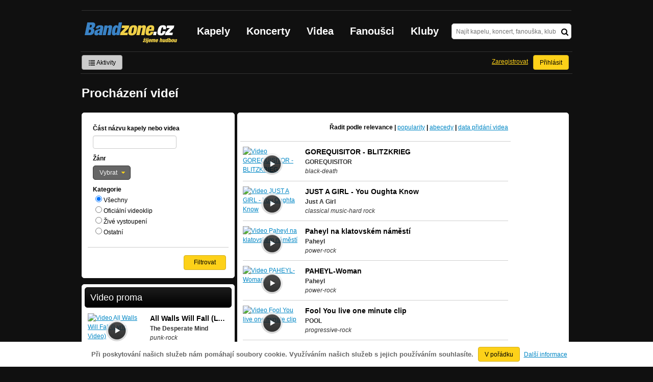

--- FILE ---
content_type: text/html; charset=UTF-8
request_url: https://bandzone.cz/videa.html?p=1061
body_size: 10186
content:
<!-- @layout_r.phtml -->


<!--@page-header.phtml-->
<!-- $bodyclass:  bigAAd searchBigAd $head: <meta name="description" content="Více jak 8000 videí k prohlédnutí." />
 -->
<!DOCTYPE html>
<!-- @html-head.phtml -->
<html xmlns="http://www.w3.org/1999/xhtml" xml:lang="cs" lang="cs">
<head prefix="og: http://ogp.me/ns# fb: http://ogp.me/ns/fb# bandzone: http://ogp.me/ns/fb/bandzone#">
	<meta http-equiv="Content-Type" content="text/html;charset=utf-8" />
	<script async src="https://www.googletagmanager.com/gtag/js?id=G-QFTNY52YWL"></script>
	<script>

	window.dataLayer = window.dataLayer || [];
	function gtag(){dataLayer.push(arguments);}
	gtag('js', new Date());

	gtag('config', 'G-QFTNY52YWL');
	</script>


        <!-- Facebook Pixel Code -->
        <script>

            !function(f,b,e,v,n,t,s)
            {if(f.fbq)return;n=f.fbq=function(){n.callMethod?
            n.callMethod.apply(n,arguments):n.queue.push(arguments)};
            if(!f._fbq)f._fbq=n;n.push=n;n.loaded=!0;n.version='2.0';
            n.queue=[];t=b.createElement(e);t.async=!0;
            t.src=v;s=b.getElementsByTagName(e)[0];
            s.parentNode.insertBefore(t,s)}(window,document,'script',
            'https://connect.facebook.net/en_US/fbevents.js');
             fbq('init', '619652658954959');
            fbq('track', 'PageView');
        </script>

        <noscript>
            <img height="1" width="1"
           src="https://www.facebook.com/tr?id=619652658954959&ev=PageView
           &noscript=1"/>
        </noscript>
        <!-- End Facebook Pixel Code -->
        <script src='https://www.google.com/recaptcha/api.js'></script>



        <!-- static render-->
	<link href="/assets/css.fonts-faf0c1b.css" media="screen" rel="stylesheet" type="text/css" />
<link href="https://www.gstatic.com/firebasejs/ui/6.0.1/firebase-ui-auth.css" media="screen" rel="stylesheet" type="text/css" />
<link href="/assets/css.base-701d65a.css" media="screen" rel="stylesheet" type="text/css" />
<link href="/assets/css.cms-4dee125.css" media="screen" rel="stylesheet" type="text/css" />
<link href="/assets/css.jquery-ui-0a82bfe.css" media="screen" rel="stylesheet" type="text/css" />
<link href="/assets/css.widgets-637dd8f.css" media="screen" rel="stylesheet" type="text/css" />
<link href="/assets/css.custom2013-klubby-9dda377.css" media="screen" rel="stylesheet" type="text/css" />
<link href="/assets/css.guest-4bafbd1.css" media="screen" rel="stylesheet" type="text/css" />
<link href="/assets/css.custom2014-mattoni-2bc852e.css" media="screen" rel="stylesheet" type="text/css" />

        <!-- static render END-->

	<script>document.documentElement.className += 'js-enabled';</script>

	<!--[if lt IE 9]>
	<script src="/assets/js.IE-html5-add0fa8.js"></script>

	<script src="/assets/js.IE-pngFix-da6d382.js"></script>

	<![endif]-->

	<script src="/js/immediate.js"></script>


	<!--[if IE]>
	<link href="/assets/css.IE-0d1af09.css" media="screen" rel="stylesheet" type="text/css" />

	<![endif]-->

	<!--[if IE 6]>
	<link href="/assets/css.IE6-91ac34b.css" media="screen" rel="stylesheet" type="text/css" />

	<![endif]-->

	<!--[if lt IE 8]>
	<link href="/assets/css.IElt8-8d1d1a7.css" media="screen" rel="stylesheet" type="text/css" />

	<![endif]-->

<script src="https://ajax.googleapis.com/ajax/libs/jquery/1.8.3/jquery.min.js"></script>

<!-- Add firebase -->
<script src="https://cdnjs.cloudflare.com/ajax/libs/firebase/12.3.0/firebase-app-compat.js"></script>
<script src="https://cdnjs.cloudflare.com/ajax/libs/firebase/12.3.0/firebase-auth-compat.js"></script>
<script src="https://www.gstatic.com/firebasejs/ui/6.1.0/firebase-ui-auth__cs.js"></script>


	<meta name="robots" content="all" />





	<script>

		function refreshGemius() {

			//gemius ajax refresh
			if (typeof(pp_gemius_identifier)=='undefined') { return }

			pp_gemius_identifier = pp_gemius_identifier.replace("USED_",'');
			pp_gemius_hit(pp_gemius_identifier);
		}


		var adRefreshLastTime = new Date().getTime();
		var adRefreshHandler = function(e) {

			refreshGemius();

			if (!window.bmone2n) {
				return;
			}

			if (new Date().getTime() - adRefreshLastTime < 10000) {
				return;
			}

			adRefreshLastTime = new Date().getTime();

			var keys = $('.ad').find('[id^="bmone2n-"]').map(function() { return $(this).attr('id').split('-')[1] });
			$(keys).each(function(index, value) {
				bbReload(value)
			});
		};

		var snippetUpdatedLoadTimeout;
		$(window).bind('snippets.updated', function() {
			clearTimeout(snippetUpdatedLoadTimeout);
			snippetUpdatedLoadTimeout = setTimeout(adRefreshHandler, 100); // Pockame, az probehnou hijaxy
		});

	</script>

	<title>
		Procházení videí | Bandzone.cz
	</title>


	<script>
//		window._start = new Date();
		window.ipAddress = "18.222.219.27";
		window.baseUri = "\/";
	</script>
	<link rel="icon" href="/img/favicon.ico" type="image/x-icon" id="favicon" data-busy="/img/favicon-loading.ico" />
	<script async src="https://pagead2.googlesyndication.com/pagead/js/adsbygoogle.js?client=ca-pub-4546413134477962"
     crossorigin="anonymous"></script>


	<meta name="description" content="Více jak 8000 videí k prohlédnutí." />


</head>
<!-- @html-head.phtml END -->
<body class=" bigAAd searchBigAd" data-loading="#middle,#left,#full" data-page-class="other">



<div class="approve-cookies">
    <span class="text">Při poskytování našich služeb nám pomáhají soubory cookie. Využíváním našich služeb s jejich používáním souhlasíte.
    </span>

    <a class="ga-event button" data-ga-event-category="Approve cookies" data-ga-event-action="Click" data-ga-event-label="test" href="/videa.html?do=approveCookies-approve&amp;p=1061">V pořádku</a>
    <a class="nw" href="https://www.google.com/policies/technologies/cookies/">Další informace</a>

</div>



<!-- @flash-messages.phtml -->
<!-- @flash-messages.phtml -->
<!--@page-header.phtml END-->

<div id="pagecontentwrapper" class="pagecontentdefault">
    <div class="skin-cover">
        <!-- @page-menu.phtml -->

    <div id="page">
        <div id="pageHeaderWrapper">
            <header id="pageHeader">
                <div id="logo">
                        <div class="bandzoneName">Bandzone.cz</div>
                        <div class="bandzoneClaim">žijeme hudbou</div>
                        <a id="logoImage" href="/"></a>
                </div>
                <nav>
<!-- @main-menu.phtml -->
                        <ul id="mainMenu">
				<li><a href="/kapely.html?p=1061">Kapely</a></li>
				<li><a href="/koncerty">Koncerty</a></li>
				<li><a href="/videa.html?p=1061">Videa</a></li>
				<li><a href="/fanousci.html?p=1061">Fanoušci</a></li>
				<li><a href="/kluby.html?p=1061">Kluby</a></li>
			</ul>
<!--@main-menu.phtml END -->                </nav>
                <div id="search">
<div id="snippet--__form-siteSearchForm" data-loading="#snippet--__form-siteSearchForm" data-scroll-to="#snippet--__form-siteSearchForm" data-scroll-align="#top"><form action="/videa.html?do=siteSearchForm-submit&amp;p=1061" method="post" name="frm-siteSearchForm"><input type="submit" class="primary button hide default" name="search" value="Hledat" />				<div>
					<input type="text" placeholder="Najít kapelu, koncert, fanouška, klub" class="text" name="query" id="frmsiteSearchForm-query" value="" />
					<button class="submit" type="submit"><i class="fa fa-search"></i></button>
				</div>
</form>

</div>                </div>
            </header><!-- #pageHeader -->

<div id="snippet--userBox" data-snippet-hash="494a15bc3f36d59f05fd94cd099c82c0"><div id="userBox" data-user-class="guest">
			<ul class="userTools homePage">
			<li>
				<a href="https://bandzone.cz/aktivity-promo.html" class="button ga-event secondary" data-ga-event-label="reklama na aktivity - proklik z userboxu" data-ga-event-action="Click" data-ga-event-category="Aktivity" ><i class="icon-list"></i> Aktivity</a>
			</li>
					</ul>

				<ul class="userTools homePage right">


							<li><a class="button" href="/videa.html?do=login&amp;p=1061">Přihlásit</a></li>
			<li><a class="tool" href="/registrace.html">Zaregistrovat</a></li>
		</ul>
		
		</div>

</div>
<div id="snippet--mattoniHvezdaInternetu2014PermanentMessage" data-snippet-hash="d41d8cd98f00b204e9800998ecf8427e"></div>
	<div class="clear"></div>
        </div>
    </div>
        
<div id="snippet--permanentMessages" data-snippet-hash="d41d8cd98f00b204e9800998ecf8427e"></div><!-- @page-menu.phtml END -->                            	<div id="pageTitle">
		<h1>Procházení videí</h1>
	</div>

                            <div id="pageContent" style="display: flex; justify-content: space-between">
                                   <div id="left" style="width: 300px">


                                            

<section class="block">

	<div class="content">
<div id="snippet--searchForm" data-snippet-hash="25fb37dd2681a59c5531f9a08f37e6d5"><div id="snippet--__form-searchForm" data-loading="#snippet--__form-searchForm" data-scroll-to="#snippet--__form-searchForm" data-scroll-align="#top"><form action="/videa.html?do=searchForm-submit&amp;p=1061" method="post" class="search ajax ajax" data-loading="section.content-search"><input type="submit" class="primary button hide default" name="search" value="Filtrovat" />

	<fieldset>

		<div class="field medium">
			<label for="frmsearchForm-name">Část názvu kapely nebo videa</label>
			<input type="text" class="text" name="name" id="frmsearchForm-name" value="" />
		</div>
		<div class="field medium">
			<label onclick="document.getElementById(this.htmlFor).focus();return false" for="frmsearchForm-genreId">Žánr</label>
			<select size="5" onfocus="this.onmousewheel=function(){return false}" name="genreId[]" id="frmsearchForm-genreId" multiple="multiple" class="multiselect" data-widget-options=""><optgroup label="Pop / Rock / Punk"><option value="96">alkopunk</option><option value="3">alternative</option><option value="84">art rock</option><option value="57">big-beat</option><option value="11">crossover</option><option value="19">emo</option><option value="22">funk</option><option value="77">garage</option><option value="76">glam</option><option value="23">grunge</option><option value="53">hard rock</option><option value="29">indie</option><option value="85">noise</option><option value="34">pop</option><option value="83">post rock</option><option value="36">progressive</option><option value="37">psychedelic</option><option value="81">psychobilly</option><option value="38">punk</option><option value="40">rock</option><option value="45">rock'n'roll</option><option value="80">rockabilly</option><option value="82">shoegaze</option><option value="86">schlager</option><option value="58">southern rock</option><option value="54">stoner rock</option><option value="78">surf</option></optgroup><optgroup label="Metal / HC"><option value="1">aggro</option><option value="7">black</option><option value="8">crust</option><option value="15">death</option><option value="95">djent</option><option value="14">doom</option><option value="25">gothic</option><option value="24">grind</option><option value="26">hardcore</option><option value="27">heavy</option><option value="87">mathcore</option><option value="93">melodic</option><option value="31">metal</option><option value="32">metalcore</option><option value="33">nu-metal</option><option value="35">post hardcore</option><option value="39">power</option><option value="46">screamo</option><option value="48">speed</option><option value="88">symphonic</option><option value="50">thrash</option><option value="51">violence</option></optgroup><optgroup label="Hip Hop / R&amp;B"><option value="60">alternative</option><option value="61">grime</option><option value="28">hip hop</option><option value="89">horrorcore</option><option value="41">r&amp;b</option><option value="42">rap</option></optgroup><optgroup label="World music / Ethno / Folk"><option value="5">bluegrass</option><option value="9">country</option><option value="92">dechová hudba</option><option value="13">dub</option><option value="20">ethno</option><option value="21">folk</option><option value="10">christian</option><option value="62">klezmer</option><option value="43">reggae</option><option value="47">ska</option><option value="52">world music</option></optgroup><optgroup label="Elektronika"><option value="71">acid</option><option value="63">alternative</option><option value="4">ambient</option><option value="70">breakbeat</option><option value="16">dance music</option><option value="72">downtempo</option><option value="66">drum'n'bass</option><option value="73">dubstep</option><option value="17">electronica</option><option value="18">experimental</option><option value="90">hardstyle</option><option value="65">house</option><option value="74">industrial</option><option value="68">jungle</option><option value="56">Lo-Fi</option><option value="91">noise</option><option value="69">progressive</option><option value="75">rave</option><option value="64">techno</option><option value="67">trance</option><option value="55">triphop</option></optgroup><optgroup label="Jazz / Blues / Klasika"><option value="2">acoustic</option><option value="6">blues</option><option value="12">classical music</option><option value="97">fusion</option><option value="30">jazz</option><option value="49">soul</option><option value="79">swing</option><option value="94">šanson</option></optgroup></select>
		</div>
		<div class="field medium inline">
			<label>Kategorie</label>
			<div>
			<input type="radio" name="categoryId" id="frmsearchForm-categoryId-0" checked="checked" value="" /><label for="frmsearchForm-categoryId-0">Všechny</label>
			</div>
			<div>
			<input type="radio" name="categoryId" id="frmsearchForm-categoryId-1" value="1" /><label for="frmsearchForm-categoryId-1">Oficiální videoklip</label>
			</div>
			<div>
			<input type="radio" name="categoryId" id="frmsearchForm-categoryId-2" value="2" /><label for="frmsearchForm-categoryId-2">Živé vystoupení</label>
			</div>
			<div>
			<input type="radio" name="categoryId" id="frmsearchForm-categoryId-3" value="3" /><label for="frmsearchForm-categoryId-3">Ostatní</label>
			</div>
		</div>

	</fieldset>

	<div class="search">
		<input type="submit" class="primary button" name="search" id="frmsearchForm-search" value="Filtrovat" />
	</div>


</form>
</div></div>	</div>
	<div class="clear"></div>
</section>


<section id="searchPremierList" class="block">

	<header class="blockHeader">

		<h3>Video proma</h3>

	</header>
	<div class="content">

<article class="video">
	<header>
		<div class="articleImage videoThumb">
			<a href="/promo/video/desperatemind-all-walls-will-fall-lyric-video"class="ga-event" data-ga-event-label="Prechod na video" data-ga-event-action="Click" data-ga-event-category="Videotip">
				<img src="https://img.youtube.com/vi/CZ8KX9qgUGU/mqdefault.jpg" alt="Video All Walls Will Fall (Lyric Video)"/>
				<span class="playButton"></span>
			</a>
		</div>
		<div class="description cutter">
			<a href="/promo/video/desperatemind-all-walls-will-fall-lyric-video" class="ga-event" data-ga-event-label="Prechod na video" data-ga-event-action="Click" data-ga-event-category="Videotip">
				<h4 class="cutter">
					All Walls Will Fall (Lyric Video)
				</h4>
				<h6 class="cutter">
					The Desperate Mind
				</h6>
				<p>
					<i><span class="genre">punk-rock</span></i>
				</p>
			</a>
		</div>
		<div class="clear"></div>
	</header>
</article>
<article class="video">
	<header>
		<div class="articleImage videoThumb">
			<a href="/promo/video/kudla-kudla-s-kapelou-v-krabici-stopy-lidi-1"class="ga-event" data-ga-event-label="Prechod na video" data-ga-event-action="Click" data-ga-event-category="Videotip">
				<img src="https://img.youtube.com/vi/AjnV29uMdVE/mqdefault.jpg" alt="Video Kudla s kapelou v krabici - Stopy lidí"/>
				<span class="playButton"></span>
			</a>
		</div>
		<div class="description cutter">
			<a href="/promo/video/kudla-kudla-s-kapelou-v-krabici-stopy-lidi-1" class="ga-event" data-ga-event-label="Prechod na video" data-ga-event-action="Click" data-ga-event-category="Videotip">
				<h4 class="cutter">
					Kudla s kapelou v krabici - Stopy lidí
				</h4>
				<h6 class="cutter">
					KUDLA
				</h6>
				<p>
					<i><span class="genre">acoustic-psychedelic</span></i>
				</p>
			</a>
		</div>
		<div class="clear"></div>
	</header>
</article>
<article class="video">
	<header>
		<div class="articleImage videoThumb">
			<a href="/promo/video/kulturniuderka-my-inside-world-rehearsal-session-1"class="ga-event" data-ga-event-label="Prechod na video" data-ga-event-action="Click" data-ga-event-category="Videotip">
				<img src="https://img.youtube.com/vi/ATeeADxe7Ys/mqdefault.jpg" alt="Video My inside World - rehearsal session"/>
				<span class="playButton"></span>
			</a>
		</div>
		<div class="description cutter">
			<a href="/promo/video/kulturniuderka-my-inside-world-rehearsal-session-1" class="ga-event" data-ga-event-label="Prechod na video" data-ga-event-action="Click" data-ga-event-category="Videotip">
				<h4 class="cutter">
					My inside World - rehearsal session
				</h4>
				<h6 class="cutter">
					Kulturní Úderka
				</h6>
				<p>
					<i><span class="genre">post rock</span></i>
				</p>
			</a>
		</div>
		<div class="clear"></div>
	</header>
</article>	</div>
	<div class="clear"></div>
</section>



                                    </div><!-- #left -->                                
                                    <div id="middle" style="width: 650px">
                                            <div  class="block">


                                                    <div id="snippet--search" data-snippet-hash="a9252a702be88b7d0bb97ea2a705e56a">
<section id="videoSearch" class="content content-search">






	<div class="searchResultsHead">
		<div class="sort">
			Řadit podle
			<a class="ajax active" href="/videa.html?orderType=relevance&amp;do=orderType&amp;p=1061">relevance</a> |
			<a class="ajax" href="/videa.html?orderType=popularity&amp;do=orderType&amp;p=1061">popularity</a> |
			<a class="ajax" href="/videa.html?orderType=alphabet&amp;do=orderType&amp;p=1061">abecedy</a> |
			<a class="ajax" href="/videa.html?orderType=added&amp;do=orderType&amp;p=1061">data přidání videa</a> 
		</div>
	</div>

	<div class="profileLinksSmall" id="searchResults">
<article class="video">
	<header>
		<div class="articleImage videoThumb">
			<a class="ajax" href="/_95760/video/62802.html">
				<img src="https://img.youtube.com/vi/g_gcpJjModU/mqdefault.jpg" alt="Video GOREQUISITOR - BLITZKRIEG"/>
				<span class="playButton"></span>
			</a>
		</div>
		<div class="description">
			<a class="ajax" href="/_95760/video/62802.html">
				<h4 class="cutter">
					GOREQUISITOR - BLITZKRIEG
				</h4>

				<h6 class="cutter">
					GOREQUISITOR
				</h6>

				<p>
					<span class="genre"><i>black-death</i></span>
				</p>

			</a>
		</div>
	</header>
</article>
<article class="video">
	<header>
		<div class="articleImage videoThumb">
			<a class="ajax" href="/justagirl/video/62801.html">
				<img src="https://img.youtube.com/vi/cgndQ54iU-g/mqdefault.jpg" alt="Video JUST A GIRL - You Oughta Know"/>
				<span class="playButton"></span>
			</a>
		</div>
		<div class="description">
			<a class="ajax" href="/justagirl/video/62801.html">
				<h4 class="cutter">
					JUST A GIRL - You Oughta Know
				</h4>

				<h6 class="cutter">
					Just A Girl
				</h6>

				<p>
					<span class="genre"><i>classical music-hard rock</i></span>
				</p>

			</a>
		</div>
	</header>
</article>
<article class="video">
	<header>
		<div class="articleImage videoThumb">
			<a class="ajax" href="/paheyl/video/62800.html">
				<img src="https://img.youtube.com/vi/hCd5yHVF2ac/mqdefault.jpg" alt="Video Paheyl na klatovském náměstí"/>
				<span class="playButton"></span>
			</a>
		</div>
		<div class="description">
			<a class="ajax" href="/paheyl/video/62800.html">
				<h4 class="cutter">
					Paheyl na klatovském náměstí
				</h4>

				<h6 class="cutter">
					Paheyl
				</h6>

				<p>
					<span class="genre"><i>power-rock</i></span>
				</p>

			</a>
		</div>
	</header>
</article>
<article class="video">
	<header>
		<div class="articleImage videoThumb">
			<a class="ajax" href="/paheyl/video/62799.html">
				<img src="https://img.youtube.com/vi/zsU0M7h3DYw/mqdefault.jpg" alt="Video PAHEYL-Woman"/>
				<span class="playButton"></span>
			</a>
		</div>
		<div class="description">
			<a class="ajax" href="/paheyl/video/62799.html">
				<h4 class="cutter">
					PAHEYL-Woman
				</h4>

				<h6 class="cutter">
					Paheyl
				</h6>

				<p>
					<span class="genre"><i>power-rock</i></span>
				</p>

			</a>
		</div>
	</header>
</article>
<article class="video">
	<header>
		<div class="articleImage videoThumb">
			<a class="ajax" href="/poolmusic/video/62798.html">
				<img src="https://img.youtube.com/vi/MYKUC-Q3y7g/mqdefault.jpg" alt="Video Fool You live one minute clip"/>
				<span class="playButton"></span>
			</a>
		</div>
		<div class="description">
			<a class="ajax" href="/poolmusic/video/62798.html">
				<h4 class="cutter">
					Fool You live one minute clip
				</h4>

				<h6 class="cutter">
					POOL
				</h6>

				<p>
					<span class="genre"><i>progressive-rock</i></span>
				</p>

			</a>
		</div>
	</header>
</article>
<article class="video">
	<header>
		<div class="articleImage videoThumb">
			<a class="ajax" href="/nevhodneloutky/video/62797.html">
				<img src="https://img.youtube.com/vi/IcaMGFgV9ts/mqdefault.jpg" alt="Video Ne(v)hodné loutky - Žádný respekt (ukázka 2018)"/>
				<span class="playButton"></span>
			</a>
		</div>
		<div class="description">
			<a class="ajax" href="/nevhodneloutky/video/62797.html">
				<h4 class="cutter">
					Ne(v)hodné loutky - Žádný respekt (ukázka 2018)
				</h4>

				<h6 class="cutter">
					Nevhodné loutky
				</h6>

				<p>
					<span class="genre"><i>punk-rock&#039;n&#039;roll</i></span>
				</p>

			</a>
		</div>
	</header>
</article>
<article class="video">
	<header>
		<div class="articleImage videoThumb">
			<a class="ajax" href="/seldomseen/video/62796.html">
				<img src="https://img.youtube.com/vi/xn6t_RMHonQ/mqdefault.jpg" alt="Video Seldom Seen - Seagull"/>
				<span class="playButton"></span>
			</a>
		</div>
		<div class="description">
			<a class="ajax" href="/seldomseen/video/62796.html">
				<h4 class="cutter">
					Seldom Seen - Seagull
				</h4>

				<h6 class="cutter">
					Seldom Seen
				</h6>

				<p>
					<span class="genre"><i>post rock-indie</i></span>
				</p>

			</a>
		</div>
	</header>
</article>
<article class="video">
	<header>
		<div class="articleImage videoThumb">
			<a class="ajax" href="/quidomc/video/62795.html">
				<img src="https://img.youtube.com/vi/Dtd9LDHj81o/mqdefault.jpg" alt="Video Hayato má na to!"/>
				<span class="playButton"></span>
			</a>
		</div>
		<div class="description">
			<a class="ajax" href="/quidomc/video/62795.html">
				<h4 class="cutter">
					Hayato má na to!
				</h4>

				<h6 class="cutter">
					Quido MC
				</h6>

				<p>
					<span class="genre"><i>crossover-pop</i></span>
				</p>

			</a>
		</div>
	</header>
</article>
<article class="video">
	<header>
		<div class="articleImage videoThumb">
			<a class="ajax" href="/mudrikova/video/62794.html">
				<img src="https://img.youtube.com/vi/y0F7J4NO6Jg/mqdefault.jpg" alt="Video Vlasta Mudríková - Ideme, ideme (oficiálny videoklip)"/>
				<span class="playButton"></span>
			</a>
		</div>
		<div class="description">
			<a class="ajax" href="/mudrikova/video/62794.html">
				<h4 class="cutter">
					Vlasta Mudríková - Ideme, ideme (oficiálny videoklip)
				</h4>

				<h6 class="cutter">
					Vlasta Mudríková
				</h6>

				<p>
					<span class="genre"><i>folk-folk</i></span>
				</p>

			</a>
		</div>
	</header>
</article>
<article class="video">
	<header>
		<div class="articleImage videoThumb">
			<a class="ajax" href="/melissakutnahora/video/62793.html">
				<img src="https://img.youtube.com/vi/zOvnZYVV7JU/mqdefault.jpg" alt="Video Příbramská svatohorská šalmaj 2018"/>
				<span class="playButton"></span>
			</a>
		</div>
		<div class="description">
			<a class="ajax" href="/melissakutnahora/video/62793.html">
				<h4 class="cutter">
					Příbramská svatohorská šalmaj 2018
				</h4>

				<h6 class="cutter">
					Melissa
				</h6>

				<p>
					<span class="genre"><i>acoustic-rock</i></span>
				</p>

			</a>
		</div>
	</header>
</article>
<article class="video">
	<header>
		<div class="articleImage videoThumb">
			<a class="ajax" href="/head2down/video/62792.html">
				<img src="https://img.youtube.com/vi/bK__JEnOAls/mqdefault.jpg" alt="Video HEAD2DOWN - Orion [OFFICIAL VIDEO]"/>
				<span class="playButton"></span>
			</a>
		</div>
		<div class="description">
			<a class="ajax" href="/head2down/video/62792.html">
				<h4 class="cutter">
					HEAD2DOWN - Orion [OFFICIAL VIDEO]
				</h4>

				<h6 class="cutter">
					Head2Down
				</h6>

				<p>
					<span class="genre"><i>alternative-nu-metal</i></span>
				</p>

			</a>
		</div>
	</header>
</article>
<article class="video">
	<header>
		<div class="articleImage videoThumb">
			<a class="ajax" href="/ukulelejack/video/62791.html">
				<img src="https://img.youtube.com/vi/n1EO-vLSVjQ/mqdefault.jpg" alt="Video Ukulele Jack  - AZ kvíz (feat. Bětka Dudová)"/>
				<span class="playButton"></span>
			</a>
		</div>
		<div class="description">
			<a class="ajax" href="/ukulelejack/video/62791.html">
				<h4 class="cutter">
					Ukulele Jack  - AZ kvíz (feat. Bětka Dudová)
				</h4>

				<h6 class="cutter">
					Ukulele Jack
				</h6>

				<p>
					<span class="genre"><i>alternative-folk</i></span>
				</p>

			</a>
		</div>
	</header>
</article>
<article class="video">
	<header>
		<div class="articleImage videoThumb">
			<a class="ajax" href="/brokenhearts1/video/62790.html">
				<img src="https://img.youtube.com/vi/2MyOM-AmqhY/mqdefault.jpg" alt="Video Broken Hearts - Here I am"/>
				<span class="playButton"></span>
			</a>
		</div>
		<div class="description">
			<a class="ajax" href="/brokenhearts1/video/62790.html">
				<h4 class="cutter">
					Broken Hearts - Here I am
				</h4>

				<h6 class="cutter">
					Broken Hearts
				</h6>

				<p>
					<span class="genre"><i>dance music-pop</i></span>
				</p>

			</a>
		</div>
	</header>
</article>
<article class="video">
	<header>
		<div class="articleImage videoThumb">
			<a class="ajax" href="/silentecho/video/62789.html">
				<img src="https://img.youtube.com/vi/ANPtE6A31vE/mqdefault.jpg" alt="Video Silent Echo promo 2018"/>
				<span class="playButton"></span>
			</a>
		</div>
		<div class="description">
			<a class="ajax" href="/silentecho/video/62789.html">
				<h4 class="cutter">
					Silent Echo promo 2018
				</h4>

				<h6 class="cutter">
					SILΞNT ΞCHO
				</h6>

				<p>
					<span class="genre"><i>alternative-rock</i></span>
				</p>

			</a>
		</div>
	</header>
</article>
<article class="video">
	<header>
		<div class="articleImage videoThumb">
			<a class="ajax" href="/silentecho/video/62788.html">
				<img src="https://img.youtube.com/vi/ZgUwjyYT9to/mqdefault.jpg" alt="Video Silent Echo - MC Kotelna Litomyšl 26. 5. 2018"/>
				<span class="playButton"></span>
			</a>
		</div>
		<div class="description">
			<a class="ajax" href="/silentecho/video/62788.html">
				<h4 class="cutter">
					Silent Echo - MC Kotelna Litomyšl 26. 5. 2018
				</h4>

				<h6 class="cutter">
					SILΞNT ΞCHO
				</h6>

				<p>
					<span class="genre"><i>alternative-rock</i></span>
				</p>

			</a>
		</div>
	</header>
</article>
<article class="video">
	<header>
		<div class="articleImage videoThumb">
			<a class="ajax" href="/falesnapetka/video/62787.html">
				<img src="https://img.youtube.com/vi/7k2yvEiGtoU/mqdefault.jpg" alt="Video Video Cukrárna"/>
				<span class="playButton"></span>
			</a>
		</div>
		<div class="description">
			<a class="ajax" href="/falesnapetka/video/62787.html">
				<h4 class="cutter">
					Video Cukrárna
				</h4>

				<h6 class="cutter">
					Užovky z pytle ven
				</h6>

				<p>
					<span class="genre"><i>country-folk</i></span>
				</p>

			</a>
		</div>
	</header>
</article>
<article class="video">
	<header>
		<div class="articleImage videoThumb">
			<a class="ajax" href="/falesnapetka/video/62786.html">
				<img src="https://img.youtube.com/vi/aZhAIs43uKk/mqdefault.jpg" alt="Video Video Malý velký muž"/>
				<span class="playButton"></span>
			</a>
		</div>
		<div class="description">
			<a class="ajax" href="/falesnapetka/video/62786.html">
				<h4 class="cutter">
					Video Malý velký muž
				</h4>

				<h6 class="cutter">
					Užovky z pytle ven
				</h6>

				<p>
					<span class="genre"><i>country-folk</i></span>
				</p>

			</a>
		</div>
	</header>
</article>
<article class="video">
	<header>
		<div class="articleImage videoThumb">
			<a class="ajax" href="/falesnapetka/video/62785.html">
				<img src="https://img.youtube.com/vi/rIiQSVtCNvc/mqdefault.jpg" alt="Video Video Až budeš velký"/>
				<span class="playButton"></span>
			</a>
		</div>
		<div class="description">
			<a class="ajax" href="/falesnapetka/video/62785.html">
				<h4 class="cutter">
					Video Až budeš velký
				</h4>

				<h6 class="cutter">
					Užovky z pytle ven
				</h6>

				<p>
					<span class="genre"><i>country-folk</i></span>
				</p>

			</a>
		</div>
	</header>
</article>
<article class="video">
	<header>
		<div class="articleImage videoThumb">
			<a class="ajax" href="/falesnapetka/video/62784.html">
				<img src="https://img.youtube.com/vi/MUSwCdGCSVU/mqdefault.jpg" alt="Video Video Náhodný lásky"/>
				<span class="playButton"></span>
			</a>
		</div>
		<div class="description">
			<a class="ajax" href="/falesnapetka/video/62784.html">
				<h4 class="cutter">
					Video Náhodný lásky
				</h4>

				<h6 class="cutter">
					Užovky z pytle ven
				</h6>

				<p>
					<span class="genre"><i>country-folk</i></span>
				</p>

			</a>
		</div>
	</header>
</article>
<article class="video">
	<header>
		<div class="articleImage videoThumb">
			<a class="ajax" href="/falesnapetka/video/62783.html">
				<img src="https://img.youtube.com/vi/V7cJuySBsC0/mqdefault.jpg" alt="Video Video Pláčou tvoje modré oči"/>
				<span class="playButton"></span>
			</a>
		</div>
		<div class="description">
			<a class="ajax" href="/falesnapetka/video/62783.html">
				<h4 class="cutter">
					Video Pláčou tvoje modré oči
				</h4>

				<h6 class="cutter">
					Užovky z pytle ven
				</h6>

				<p>
					<span class="genre"><i>country-folk</i></span>
				</p>

			</a>
		</div>
	</header>
</article>
	</div>

	<div class="clear"></div>
    <div data-scroll-to="#videoSearch">
<div class="paginator" data-paginator-pages="2974" data-paginator-items="59464">
    <a class="ajax prev" rel="nofollow" data-loading="#searchResults" href="/videa.html?p=1060">« předchozí</a>


		
		<a class="ajax page first" data-loading="#searchResults" href="/videa.html">1</a>


		
		<a class="ajax page" data-loading="#searchResults" href="/videa.html?p=2">2</a>


		
		<a class="ajax page" data-loading="#searchResults" href="/videa.html?p=3">3</a>


		
		<a class="ajax page" data-loading="#searchResults" href="/videa.html?p=4">4</a>


		
		<a class="ajax page" data-loading="#searchResults" href="/videa.html?p=5">5</a>


		
		<a class="ajax page" data-loading="#searchResults" href="/videa.html?p=6">6</a>


		&hellip;
		<a class="ajax page" data-loading="#searchResults" href="/videa.html?p=8">8</a>


		&hellip;
		<a class="ajax page" data-loading="#searchResults" href="/videa.html?p=10">10</a>


		&hellip;
		<a class="ajax page" rel="nofollow" data-loading="#searchResults" href="/videa.html?p=13">13</a>


		&hellip;
		<a class="ajax page" rel="nofollow" data-loading="#searchResults" href="/videa.html?p=17">17</a>


		&hellip;
		<a class="ajax page" rel="nofollow" data-loading="#searchResults" href="/videa.html?p=22">22</a>


		&hellip;
		<a class="ajax page" rel="nofollow" data-loading="#searchResults" href="/videa.html?p=29">29</a>


		&hellip;
		<a class="ajax page" rel="nofollow" data-loading="#searchResults" href="/videa.html?p=38">38</a>


		&hellip;
		<a class="ajax page" rel="nofollow" data-loading="#searchResults" href="/videa.html?p=50">50</a>


		&hellip;
		<a class="ajax page" rel="nofollow" data-loading="#searchResults" href="/videa.html?p=65">65</a>


		&hellip;
		<a class="ajax page" rel="nofollow" data-loading="#searchResults" href="/videa.html?p=85">85</a>


		&hellip;
		<a class="ajax page" rel="nofollow" data-loading="#searchResults" href="/videa.html?p=111">111</a>


		&hellip;
		<a class="ajax page" rel="nofollow" data-loading="#searchResults" href="/videa.html?p=145">145</a>


		&hellip;
		<a class="ajax page" rel="nofollow" data-loading="#searchResults" href="/videa.html?p=189">189</a>


		&hellip;
		<a class="ajax page" rel="nofollow" data-loading="#searchResults" href="/videa.html?p=245">245</a>


		&hellip;
		<a class="ajax page" rel="nofollow" data-loading="#searchResults" href="/videa.html?p=315">315</a>


		&hellip;
		<a class="ajax page" rel="nofollow" data-loading="#searchResults" href="/videa.html?p=400">400</a>


		&hellip;
		<a class="ajax page" rel="nofollow" data-loading="#searchResults" href="/videa.html?p=498">498</a>


		&hellip;
		<a class="ajax page" rel="nofollow" data-loading="#searchResults" href="/videa.html?p=603">603</a>


		&hellip;
		<a class="ajax page" rel="nofollow" data-loading="#searchResults" href="/videa.html?p=707">707</a>


		&hellip;
		<a class="ajax page" rel="nofollow" data-loading="#searchResults" href="/videa.html?p=799">799</a>


		&hellip;
		<a class="ajax page" rel="nofollow" data-loading="#searchResults" href="/videa.html?p=873">873</a>


		&hellip;
		<a class="ajax page" rel="nofollow" data-loading="#searchResults" href="/videa.html?p=929">929</a>


		&hellip;
		<a class="ajax page" rel="nofollow" data-loading="#searchResults" href="/videa.html?p=969">969</a>


		&hellip;
		<a class="ajax page" rel="nofollow" data-loading="#searchResults" href="/videa.html?p=998">998</a>


		&hellip;
		<a class="ajax page" rel="nofollow" data-loading="#searchResults" href="/videa.html?p=1018">1018</a>


		&hellip;
		<a class="ajax page" rel="nofollow" data-loading="#searchResults" href="/videa.html?p=1031">1031</a>


		&hellip;
		<a class="ajax page" rel="nofollow" data-loading="#searchResults" href="/videa.html?p=1040">1040</a>


		&hellip;
		<a class="ajax page" rel="nofollow" data-loading="#searchResults" href="/videa.html?p=1047">1047</a>


		&hellip;
		<a class="ajax page" rel="nofollow" data-loading="#searchResults" href="/videa.html?p=1051">1051</a>


		&hellip;
		<a class="ajax page" rel="nofollow" data-loading="#searchResults" href="/videa.html?p=1054">1054</a>


		&hellip;
		<a class="ajax page" rel="nofollow" data-loading="#searchResults" href="/videa.html?p=1056">1056</a>


		&hellip;
		<a class="ajax page" rel="nofollow" data-loading="#searchResults" href="/videa.html?p=1058">1058</a>


		
		<a class="ajax page" rel="nofollow" data-loading="#searchResults" href="/videa.html?p=1059">1059</a>


		
		<a class="ajax page" rel="nofollow" data-loading="#searchResults" href="/videa.html?p=1060">1060</a>


		
		<a class="ajax page current" rel="nofollow" data-loading="#searchResults" href="/videa.html?p=1061"><strong>1061</strong></a>


		
		<a class="ajax page" rel="nofollow" data-loading="#searchResults" href="/videa.html?p=1062">1062</a>


		
		<a class="ajax page" rel="nofollow" data-loading="#searchResults" href="/videa.html?p=1063">1063</a>


		
		<a class="ajax page" rel="nofollow" data-loading="#searchResults" href="/videa.html?p=1064">1064</a>


		
		<a class="ajax page" rel="nofollow" data-loading="#searchResults" href="/videa.html?p=1065">1065</a>


		
		<a class="ajax page" rel="nofollow" data-loading="#searchResults" href="/videa.html?p=1066">1066</a>


		&hellip;
		<a class="ajax page" rel="nofollow" data-loading="#searchResults" href="/videa.html?p=1068">1068</a>


		&hellip;
		<a class="ajax page" rel="nofollow" data-loading="#searchResults" href="/videa.html?p=1070">1070</a>


		&hellip;
		<a class="ajax page" rel="nofollow" data-loading="#searchResults" href="/videa.html?p=1073">1073</a>


		&hellip;
		<a class="ajax page" rel="nofollow" data-loading="#searchResults" href="/videa.html?p=1077">1077</a>


		&hellip;
		<a class="ajax page" rel="nofollow" data-loading="#searchResults" href="/videa.html?p=1082">1082</a>


		&hellip;
		<a class="ajax page" rel="nofollow" data-loading="#searchResults" href="/videa.html?p=1089">1089</a>


		&hellip;
		<a class="ajax page" rel="nofollow" data-loading="#searchResults" href="/videa.html?p=1098">1098</a>


		&hellip;
		<a class="ajax page" rel="nofollow" data-loading="#searchResults" href="/videa.html?p=1110">1110</a>


		&hellip;
		<a class="ajax page" rel="nofollow" data-loading="#searchResults" href="/videa.html?p=1125">1125</a>


		&hellip;
		<a class="ajax page" rel="nofollow" data-loading="#searchResults" href="/videa.html?p=1145">1145</a>


		&hellip;
		<a class="ajax page" rel="nofollow" data-loading="#searchResults" href="/videa.html?p=1171">1171</a>


		&hellip;
		<a class="ajax page" rel="nofollow" data-loading="#searchResults" href="/videa.html?p=1205">1205</a>


		&hellip;
		<a class="ajax page" rel="nofollow" data-loading="#searchResults" href="/videa.html?p=1250">1250</a>


		&hellip;
		<a class="ajax page" rel="nofollow" data-loading="#searchResults" href="/videa.html?p=1308">1308</a>


		&hellip;
		<a class="ajax page" rel="nofollow" data-loading="#searchResults" href="/videa.html?p=1383">1383</a>


		&hellip;
		<a class="ajax page" rel="nofollow" data-loading="#searchResults" href="/videa.html?p=1480">1480</a>


		&hellip;
		<a class="ajax page" rel="nofollow" data-loading="#searchResults" href="/videa.html?p=1601">1601</a>


		&hellip;
		<a class="ajax page" rel="nofollow" data-loading="#searchResults" href="/videa.html?p=1749">1749</a>


		&hellip;
		<a class="ajax page" rel="nofollow" data-loading="#searchResults" href="/videa.html?p=1922">1922</a>


		&hellip;
		<a class="ajax page" rel="nofollow" data-loading="#searchResults" href="/videa.html?p=2111">2111</a>


		&hellip;
		<a class="ajax page" rel="nofollow" data-loading="#searchResults" href="/videa.html?p=2300">2300</a>


		&hellip;
		<a class="ajax page" rel="nofollow" data-loading="#searchResults" href="/videa.html?p=2471">2471</a>


		&hellip;
		<a class="ajax page" rel="nofollow" data-loading="#searchResults" href="/videa.html?p=2612">2612</a>


		&hellip;
		<a class="ajax page" rel="nofollow" data-loading="#searchResults" href="/videa.html?p=2719">2719</a>


		&hellip;
		<a class="ajax page" rel="nofollow" data-loading="#searchResults" href="/videa.html?p=2797">2797</a>


		&hellip;
		<a class="ajax page" rel="nofollow" data-loading="#searchResults" href="/videa.html?p=2852">2852</a>


		&hellip;
		<a class="ajax page" rel="nofollow" data-loading="#searchResults" href="/videa.html?p=2890">2890</a>


		&hellip;
		<a class="ajax page" rel="nofollow" data-loading="#searchResults" href="/videa.html?p=2916">2916</a>


		&hellip;
		<a class="ajax page" rel="nofollow" data-loading="#searchResults" href="/videa.html?p=2934">2934</a>


		&hellip;
		<a class="ajax page" rel="nofollow" data-loading="#searchResults" href="/videa.html?p=2947">2947</a>


		&hellip;
		<a class="ajax page" rel="nofollow" data-loading="#searchResults" href="/videa.html?p=2955">2955</a>


		&hellip;
		<a class="ajax page" rel="nofollow" data-loading="#searchResults" href="/videa.html?p=2961">2961</a>


		&hellip;
		<a class="ajax page" rel="nofollow" data-loading="#searchResults" href="/videa.html?p=2965">2965</a>


		&hellip;
		<a class="ajax page" rel="nofollow" data-loading="#searchResults" href="/videa.html?p=2968">2968</a>


		&hellip;
		<a class="ajax page" rel="nofollow" data-loading="#searchResults" href="/videa.html?p=2970">2970</a>


		
		<a class="ajax page" rel="nofollow" data-loading="#searchResults" href="/videa.html?p=2971">2971</a>


		
		<a class="ajax page" rel="nofollow" data-loading="#searchResults" href="/videa.html?p=2972">2972</a>


		
		<a class="ajax page" rel="nofollow" data-loading="#searchResults" href="/videa.html?p=2973">2973</a>


		
		<a class="ajax page last" rel="nofollow" data-loading="#searchResults" href="/videa.html?p=2974">2974</a>


    <a class="ajax next" rel="nofollow" data-loading="#searchResults" href="/videa.html?p=1062">další »</a>
</div>
	</div>
</section>

</div>
                                                    <div class="clear"></div>

                                            </div><!-- .block -->
                                                                                                                            </div><!-- #middle -->
                                    <div class="clear"></div>
                            </div><!-- #pageContent -->
    </div>
    <!-- footer.phtml -->
<div id="pageFooterWrapper">

    <footer id="pageFooter">

        <div id="footerColumn1" class="column">

            <section id="pageFooterSitemap">
                <h3>Bandzone.cz</h3>
                <nav>
                    <ul>
                        <li>
                            <a href="/kapely.html?p=1061">Kapely</a>
                        </li>
                        <li>
                            <a href="/gig.geo-search/default">Koncerty</a>
                        </li>
                        <li>
                            <a href="/videa.html?p=1061">Videa</a>
                        </li>
                        <li>
                            <a href="/fanousci.html?p=1061">Fanoušci</a>
                        </li>
                        <li>
                            <a href="/kluby.html?p=1061">Kluby</a>
                        </li>
                        <li>
                            <a href="/souteze.html">Soutěže</a>
                        </li>
                        <li>
                            <a href="https://blog.bandzone.cz/">Bandzone.cz blog</a>
                        </li>
                    </ul>
                </nav>

            </section>

        </div>


        <div id="footerColumn2" class="column add">

            <section id="pageFooterAdveritsment">
                <h3>Inzerce a ostatní projekty</h3>
                <nav>
                    <ul>
                        <li>
                            <a href="/rezervace-top-promo.html">Rezervace top promo pozice na homepage</a>
                        </li>
                        <li>
                            <a href="/inzerce.html">Inzerce</a>
                        </li>
                    </ul>
                </nav>

                <nav class="social-links">
                    <a class="facebook" title="Facebook profil Bandzone.cz" href="http://www.facebook.com/pages/Bandzonecz/179947119205" target="_blank"><i class="fa fa-facebook-square"></i></a>
                    <a class="youtube" title="Youtube kanál" href="https://www.youtube.com/user/bandzone" target="_blank"><i class="fa fa-youtube-square"></i></a>
                    <a class="twitter" title="Twitter" href="http://twitter.com/bandzone" target="_blank"><i class="fa fa-twitter-square"></i></a>
                    <a class="instagram" title="Instagram"  href="https://instagram.com/bandzone.cz/" target="_blank"><i class="fa fa-instagram"></i></a>
                </nav>
            </section>
        </div>

        <div class="column">
            <section id="pageFooterFollow">
                <h3>Služby pro kapely</h3>
                <nav>
                    <ul>
                                                <li>
                            <a href="/sluzby-pro-kapely/clanek/presskit.html">Presskity</a>
                        </li>
                        <li>
                            <a href="/sluzby-pro-kapely/clanek/prodejhudbu-cz.html">Prodejhudbu.cz</a>
                        </li>
                        <li>
                            <a href="/sluzby-pro-kapely/clanek/bandzone-doprava-mercedes-sprinter-8-1-mist.html">Doprava kapel</a>
                        </li>
                    </ul>
                </nav>
            </section>
        </div>

        <div id="footerColumn3" class="column">

            <section id="pageFooterSupport">
                <h3>Podpora</h3>
                <nav>
                    <ul>
                        <li>
                            <a href="/napoveda.html?pg=1061">
                                Nápověda &amp; <abbr title="často kladené otázky">FAQ</abbr>
                            </a>
                        </li>
                        <li>
                            <a href="/kontakt.html">Kontakt</a>
                        </li>
                        <li>
                            <a href="/podminky-pouzivani.html">Podmínky používání</a>
                        </li>
                        <li>
                            <a href="/o-bandzone.html">O Bandzone.cz</a>
                        </li>
                        <li>
                            <a href="/presskit-a-dtp.html">Loga a dtp.</a>
                        </li>
                    </ul>
                </nav>
            </section>

        </div>

        <div id="footerColumn4" class="column">

            <div id="footerStats">
<dl>

	<dt>
      Registrovaných skupin
	</dt>
	<dd>
		46 824
	</dd>

	<dt>
      Registrovaných fanoušků
	</dt>
	<dd>
		226 161
	</dd>

	<dt>
      Skladeb v databázi
	</dt>
	<dd>
		337 639
	</dd>



</dl>
            </div>

        </div>

        <div class="clearLeft"></div>

    </footer>

</div>

<div id="snippet--adminContainer" data-snippet-hash="68b329da9893e34099c7d8ad5cb9c940">
</div><!-- //footer.phtml --></div>
<!-- @page-footer.phtml -->
	<script>
<!--//--><![CDATA[//><!--
var pp_gemius_identifier = new String('.co7y6bYeKGdv658Qc0d15eALV.UcKdCxKYtFLe_AtT.p7');

function gemius_pending(i) { window[i] = window[i] || function() { var x = window[i+'_pdata'] = window[i+'_pdata'] || []; x[x.length]=arguments;};};
gemius_pending('gemius_hit'); gemius_pending('gemius_event'); gemius_pending('pp_gemius_hit'); gemius_pending('pp_gemius_event');
(function(d,t) { try { var gt=d.createElement(t),s=d.getElementsByTagName(t)[0]; gt.setAttribute('async','async'); gt.setAttribute('defer','defer');
gt.src='//gacz.hit.gemius.pl/xgemius.js'; s.parentNode.insertBefore(gt,s);} catch (e) {}})(document,'script');

var _gaq = window._gaq || [];
_gaq.push(['_setAccount', 'UA-407459-1']);

	_gaq.push(['_setCustomVar', 1, "PageClass", "other", 3]);
	_gaq.push(['_setCustomVar', 2, "UserClass", "guest", 3]);

_gaq.push(['_setDomainName', '.bandzone.cz']);
_gaq.push(['_setAllowHash', false]);
_gaq.push(['_trackPageview']);


//--><!]]>
</script>
<script src="/js/swfobject/swfobject-2.2.js"></script>
<script src="/js/jquery/jquery.uid.js"></script>
<script src="/js/base/flash.js"></script>
<script src="/js/jquery/jquery.json.js"></script>
<script src="/js/jquery/jquery.cookie.js"></script>
<script src="/js/jquery/jquery.ba-hashchange.js"></script>
<script src="/js/jquery/jquery.mousewheel.js"></script>
<script src="/js/jquery/jquery.blockUI.js"></script>
<script src="/js/jquery/jquery.scrollTo.js"></script>
<script src="/js/jquery/jquery.Jcrop.js"></script>
<script src="/js/jquery/jquery.disableEvent.js"></script>
<script src="/js/jquery/jquery.showpassword.js"></script>
<script src="/js/jquery/jquery.unveil.js"></script>
<script src="/js/jquery/jquery.sticky.js"></script>
<script src="/js/jquery/password.strength.js"></script>
<script src="/js/bootstrap/bootstrap-modal.js"></script>
<script src="https://ajax.googleapis.com/ajax/libs/jqueryui/1.9.0/jquery-ui.min.js"></script>
<script src="/js/widget/ui.logger.js"></script>
<script src="/js/widget/ui.inputClear.js"></script>
<script src="/js/widget/ui.item.js"></script>
<script src="/js/widget/ui.textCompleter.js"></script>
<script src="/js/widget/ui.textareaMeter.js"></script>
<script src="/js/widget/ui.textareaExpand.js"></script>
<script src="/js/widget/ui.paginator.js"></script>
<script src="/js/widget/ui.multiselect.js"></script>
<script src="/js/widget/ui.authors.js"></script>
<script src="/js/widget/ui.scroller.js"></script>
<script src="/js/widget/ui.ytplayer.js"></script>
<script src="/js/widget/jquery.ui.timepicker.js"></script>
<script src="/js/widget/jquery.ui.timepicker-cs.js"></script>
<script src="/js/widget/jquery.slides.js"></script>
<script src="/js/jquery/nivo-lightbox.js"></script>
<script src="/js/media/youtube.js"></script>
<script src="/assets/js.base-ab3201d.js"></script>
<script src="/assets/js.js2-common-197ff65.js"></script>
<script src="/assets/js.lightbox-7ba4c1a.js"></script>
<script src="/assets/js.guest-4bafbd1.js"></script>
<script src="/js/analytics/google/bandzone.js"></script>
<script src="/js/analytics/google/homepage.js"></script>
<script src="/js/analytics/google/profile.js"></script>
<script src="/js/analytics/google/gig.js"></script>


<!-- debug var ads: -->

<!--[if lt IE 8]>
<script src="/assets/js.IElt8-3fdb24e.js"></script>

<![endif]-->


<div id="fb-root"></div>
<script>
	$.getScript('//connect.facebook.net/cs_CZ/all.js', function(){
		window.fbAsyncInit = function() {
			FB.init({
				appId: "320155288046087",
				xfbml: true
			});
		};
	});
</script>

<!-- Ad-blocker detector -->
<div id="ad-block-detector" class="Adsense GoogleAd ad-468x60 reklama-box ad_font advert-square sklik-block topreklama AD-POST AdBar AdBox AdMedium"><p>&nbsp;</p></div>

</html>
<!--

0.000375	cc(editor)
0.014503	cc(searchForm)
0.002019	cc(orderForm)
0.000355	cc(apiUserToken)
0.072735	static_files_header
0.000477	cc(approveCookies)
0.001374	cc(siteSearchForm)
0.003142	cc(userBox)
0.000350	cc(mattoniHvezdaInternetu2014PermanentMessage)
0.001171	cc(footerStats)
0.000140	cc(adminContainer)

-->
<!-- @page-footer.phtml END --><!-- @layout_r.phtml END -->

--- FILE ---
content_type: text/html; charset=utf-8
request_url: https://www.google.com/recaptcha/api2/aframe
body_size: -85
content:
<!DOCTYPE HTML><html><head><meta http-equiv="content-type" content="text/html; charset=UTF-8"></head><body><script nonce="2jb9vxNU8X-m_YAqO9Lc8Q">/** Anti-fraud and anti-abuse applications only. See google.com/recaptcha */ try{var clients={'sodar':'https://pagead2.googlesyndication.com/pagead/sodar?'};window.addEventListener("message",function(a){try{if(a.source===window.parent){var b=JSON.parse(a.data);var c=clients[b['id']];if(c){var d=document.createElement('img');d.src=c+b['params']+'&rc='+(localStorage.getItem("rc::a")?sessionStorage.getItem("rc::b"):"");window.document.body.appendChild(d);sessionStorage.setItem("rc::e",parseInt(sessionStorage.getItem("rc::e")||0)+1);localStorage.setItem("rc::h",'1769384963322');}}}catch(b){}});window.parent.postMessage("_grecaptcha_ready", "*");}catch(b){}</script></body></html>